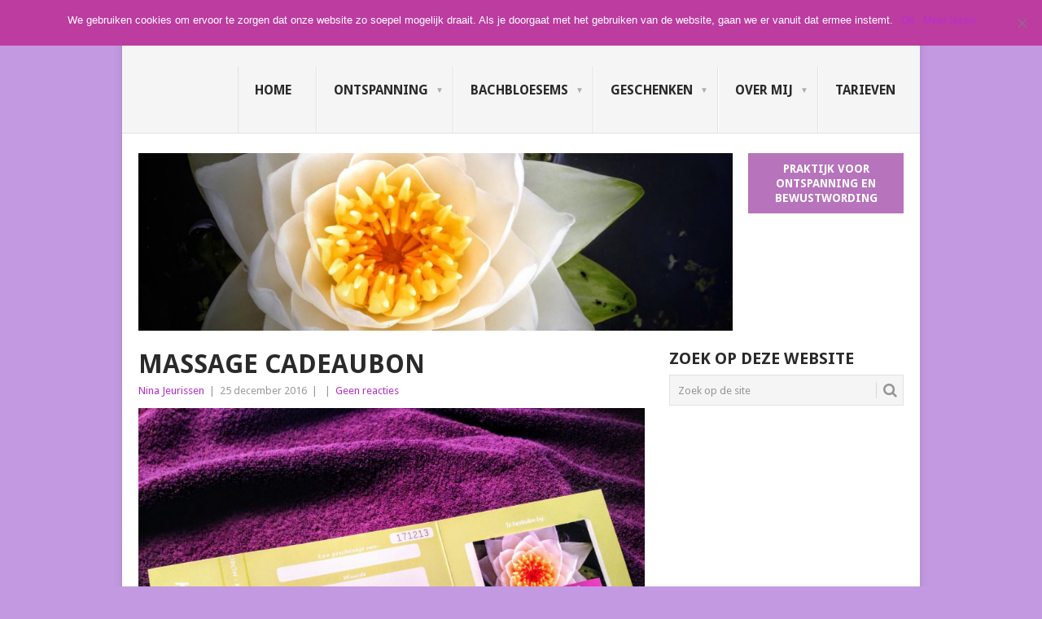

--- FILE ---
content_type: text/html; charset=UTF-8
request_url: https://www.energetische-massage.be/cadeaubon/massage-cadeaubon/
body_size: 10450
content:
<!DOCTYPE html>
<html lang="nl-NL">
<head>
<meta charset="UTF-8">
<meta name="viewport" content="width=device-width, initial-scale=1">
<link rel="profile" href="http://gmpg.org/xfn/11">
<link rel="pingback" href="https://www.energetische-massage.be/xmlrpc.php">
<meta name='robots' content='index, follow, max-image-preview:large, max-snippet:-1, max-video-preview:-1' />
	<style>img:is([sizes="auto" i], [sizes^="auto," i]) { contain-intrinsic-size: 3000px 1500px }</style>
	
	<!-- This site is optimized with the Yoast SEO plugin v24.4 - https://yoast.com/wordpress/plugins/seo/ -->
	<title>Massage cadeaubon - Energetische massage</title>
	<link rel="canonical" href="https://www.energetische-massage.be/cadeaubon/massage-cadeaubon/" />
	<meta property="og:locale" content="nl_NL" />
	<meta property="og:type" content="article" />
	<meta property="og:title" content="Massage cadeaubon - Energetische massage" />
	<meta property="og:url" content="https://www.energetische-massage.be/cadeaubon/massage-cadeaubon/" />
	<meta property="og:site_name" content="Energetische massage" />
	<meta property="article:modified_time" content="2016-12-25T10:21:51+00:00" />
	<meta property="og:image" content="https://www.energetische-massage.be/cadeaubon/massage-cadeaubon" />
	<meta property="og:image:width" content="3264" />
	<meta property="og:image:height" content="2448" />
	<meta property="og:image:type" content="image/jpeg" />
	<meta name="twitter:card" content="summary_large_image" />
	<script type="application/ld+json" class="yoast-schema-graph">{"@context":"https://schema.org","@graph":[{"@type":"WebPage","@id":"https://www.energetische-massage.be/cadeaubon/massage-cadeaubon/","url":"https://www.energetische-massage.be/cadeaubon/massage-cadeaubon/","name":"Massage cadeaubon - Energetische massage","isPartOf":{"@id":"https://www.energetische-massage.be/#website"},"primaryImageOfPage":{"@id":"https://www.energetische-massage.be/cadeaubon/massage-cadeaubon/#primaryimage"},"image":{"@id":"https://www.energetische-massage.be/cadeaubon/massage-cadeaubon/#primaryimage"},"thumbnailUrl":"https://www.energetische-massage.be/wp-content/uploads/2016/12/Massage-cadeaubon.jpg","datePublished":"2016-12-25T10:21:04+00:00","dateModified":"2016-12-25T10:21:51+00:00","breadcrumb":{"@id":"https://www.energetische-massage.be/cadeaubon/massage-cadeaubon/#breadcrumb"},"inLanguage":"nl-NL","potentialAction":[{"@type":"ReadAction","target":["https://www.energetische-massage.be/cadeaubon/massage-cadeaubon/"]}]},{"@type":"ImageObject","inLanguage":"nl-NL","@id":"https://www.energetische-massage.be/cadeaubon/massage-cadeaubon/#primaryimage","url":"https://www.energetische-massage.be/wp-content/uploads/2016/12/Massage-cadeaubon.jpg","contentUrl":"https://www.energetische-massage.be/wp-content/uploads/2016/12/Massage-cadeaubon.jpg","width":3264,"height":2448,"caption":"Massage cadeaubon"},{"@type":"BreadcrumbList","@id":"https://www.energetische-massage.be/cadeaubon/massage-cadeaubon/#breadcrumb","itemListElement":[{"@type":"ListItem","position":1,"name":"Home","item":"https://www.energetische-massage.be/"},{"@type":"ListItem","position":2,"name":"Cadeaubon","item":"https://www.energetische-massage.be/cadeaubon/"},{"@type":"ListItem","position":3,"name":"Massage cadeaubon"}]},{"@type":"WebSite","@id":"https://www.energetische-massage.be/#website","url":"https://www.energetische-massage.be/","name":"Energetische massage","description":"","potentialAction":[{"@type":"SearchAction","target":{"@type":"EntryPoint","urlTemplate":"https://www.energetische-massage.be/?s={search_term_string}"},"query-input":{"@type":"PropertyValueSpecification","valueRequired":true,"valueName":"search_term_string"}}],"inLanguage":"nl-NL"}]}</script>
	<!-- / Yoast SEO plugin. -->


<link rel='dns-prefetch' href='//fonts.googleapis.com' />
<link rel="alternate" type="application/rss+xml" title="Energetische massage &raquo; feed" href="https://www.energetische-massage.be/feed/" />
<link rel="alternate" type="application/rss+xml" title="Energetische massage &raquo; reacties feed" href="https://www.energetische-massage.be/comments/feed/" />
<link rel="alternate" type="application/rss+xml" title="Energetische massage &raquo; Massage cadeaubon reacties feed" href="https://www.energetische-massage.be/cadeaubon/massage-cadeaubon/feed/" />
<script type="text/javascript">
/* <![CDATA[ */
window._wpemojiSettings = {"baseUrl":"https:\/\/s.w.org\/images\/core\/emoji\/15.0.3\/72x72\/","ext":".png","svgUrl":"https:\/\/s.w.org\/images\/core\/emoji\/15.0.3\/svg\/","svgExt":".svg","source":{"concatemoji":"https:\/\/www.energetische-massage.be\/wp-includes\/js\/wp-emoji-release.min.js?ver=6.7.4"}};
/*! This file is auto-generated */
!function(i,n){var o,s,e;function c(e){try{var t={supportTests:e,timestamp:(new Date).valueOf()};sessionStorage.setItem(o,JSON.stringify(t))}catch(e){}}function p(e,t,n){e.clearRect(0,0,e.canvas.width,e.canvas.height),e.fillText(t,0,0);var t=new Uint32Array(e.getImageData(0,0,e.canvas.width,e.canvas.height).data),r=(e.clearRect(0,0,e.canvas.width,e.canvas.height),e.fillText(n,0,0),new Uint32Array(e.getImageData(0,0,e.canvas.width,e.canvas.height).data));return t.every(function(e,t){return e===r[t]})}function u(e,t,n){switch(t){case"flag":return n(e,"\ud83c\udff3\ufe0f\u200d\u26a7\ufe0f","\ud83c\udff3\ufe0f\u200b\u26a7\ufe0f")?!1:!n(e,"\ud83c\uddfa\ud83c\uddf3","\ud83c\uddfa\u200b\ud83c\uddf3")&&!n(e,"\ud83c\udff4\udb40\udc67\udb40\udc62\udb40\udc65\udb40\udc6e\udb40\udc67\udb40\udc7f","\ud83c\udff4\u200b\udb40\udc67\u200b\udb40\udc62\u200b\udb40\udc65\u200b\udb40\udc6e\u200b\udb40\udc67\u200b\udb40\udc7f");case"emoji":return!n(e,"\ud83d\udc26\u200d\u2b1b","\ud83d\udc26\u200b\u2b1b")}return!1}function f(e,t,n){var r="undefined"!=typeof WorkerGlobalScope&&self instanceof WorkerGlobalScope?new OffscreenCanvas(300,150):i.createElement("canvas"),a=r.getContext("2d",{willReadFrequently:!0}),o=(a.textBaseline="top",a.font="600 32px Arial",{});return e.forEach(function(e){o[e]=t(a,e,n)}),o}function t(e){var t=i.createElement("script");t.src=e,t.defer=!0,i.head.appendChild(t)}"undefined"!=typeof Promise&&(o="wpEmojiSettingsSupports",s=["flag","emoji"],n.supports={everything:!0,everythingExceptFlag:!0},e=new Promise(function(e){i.addEventListener("DOMContentLoaded",e,{once:!0})}),new Promise(function(t){var n=function(){try{var e=JSON.parse(sessionStorage.getItem(o));if("object"==typeof e&&"number"==typeof e.timestamp&&(new Date).valueOf()<e.timestamp+604800&&"object"==typeof e.supportTests)return e.supportTests}catch(e){}return null}();if(!n){if("undefined"!=typeof Worker&&"undefined"!=typeof OffscreenCanvas&&"undefined"!=typeof URL&&URL.createObjectURL&&"undefined"!=typeof Blob)try{var e="postMessage("+f.toString()+"("+[JSON.stringify(s),u.toString(),p.toString()].join(",")+"));",r=new Blob([e],{type:"text/javascript"}),a=new Worker(URL.createObjectURL(r),{name:"wpTestEmojiSupports"});return void(a.onmessage=function(e){c(n=e.data),a.terminate(),t(n)})}catch(e){}c(n=f(s,u,p))}t(n)}).then(function(e){for(var t in e)n.supports[t]=e[t],n.supports.everything=n.supports.everything&&n.supports[t],"flag"!==t&&(n.supports.everythingExceptFlag=n.supports.everythingExceptFlag&&n.supports[t]);n.supports.everythingExceptFlag=n.supports.everythingExceptFlag&&!n.supports.flag,n.DOMReady=!1,n.readyCallback=function(){n.DOMReady=!0}}).then(function(){return e}).then(function(){var e;n.supports.everything||(n.readyCallback(),(e=n.source||{}).concatemoji?t(e.concatemoji):e.wpemoji&&e.twemoji&&(t(e.twemoji),t(e.wpemoji)))}))}((window,document),window._wpemojiSettings);
/* ]]> */
</script>
<style id='wp-emoji-styles-inline-css' type='text/css'>

	img.wp-smiley, img.emoji {
		display: inline !important;
		border: none !important;
		box-shadow: none !important;
		height: 1em !important;
		width: 1em !important;
		margin: 0 0.07em !important;
		vertical-align: -0.1em !important;
		background: none !important;
		padding: 0 !important;
	}
</style>
<link rel='stylesheet' id='wp-block-library-css' href='https://www.energetische-massage.be/wp-includes/css/dist/block-library/style.min.css?ver=6.7.4' type='text/css' media='all' />
<style id='wp-block-library-theme-inline-css' type='text/css'>
.wp-block-audio :where(figcaption){color:#555;font-size:13px;text-align:center}.is-dark-theme .wp-block-audio :where(figcaption){color:#ffffffa6}.wp-block-audio{margin:0 0 1em}.wp-block-code{border:1px solid #ccc;border-radius:4px;font-family:Menlo,Consolas,monaco,monospace;padding:.8em 1em}.wp-block-embed :where(figcaption){color:#555;font-size:13px;text-align:center}.is-dark-theme .wp-block-embed :where(figcaption){color:#ffffffa6}.wp-block-embed{margin:0 0 1em}.blocks-gallery-caption{color:#555;font-size:13px;text-align:center}.is-dark-theme .blocks-gallery-caption{color:#ffffffa6}:root :where(.wp-block-image figcaption){color:#555;font-size:13px;text-align:center}.is-dark-theme :root :where(.wp-block-image figcaption){color:#ffffffa6}.wp-block-image{margin:0 0 1em}.wp-block-pullquote{border-bottom:4px solid;border-top:4px solid;color:currentColor;margin-bottom:1.75em}.wp-block-pullquote cite,.wp-block-pullquote footer,.wp-block-pullquote__citation{color:currentColor;font-size:.8125em;font-style:normal;text-transform:uppercase}.wp-block-quote{border-left:.25em solid;margin:0 0 1.75em;padding-left:1em}.wp-block-quote cite,.wp-block-quote footer{color:currentColor;font-size:.8125em;font-style:normal;position:relative}.wp-block-quote:where(.has-text-align-right){border-left:none;border-right:.25em solid;padding-left:0;padding-right:1em}.wp-block-quote:where(.has-text-align-center){border:none;padding-left:0}.wp-block-quote.is-large,.wp-block-quote.is-style-large,.wp-block-quote:where(.is-style-plain){border:none}.wp-block-search .wp-block-search__label{font-weight:700}.wp-block-search__button{border:1px solid #ccc;padding:.375em .625em}:where(.wp-block-group.has-background){padding:1.25em 2.375em}.wp-block-separator.has-css-opacity{opacity:.4}.wp-block-separator{border:none;border-bottom:2px solid;margin-left:auto;margin-right:auto}.wp-block-separator.has-alpha-channel-opacity{opacity:1}.wp-block-separator:not(.is-style-wide):not(.is-style-dots){width:100px}.wp-block-separator.has-background:not(.is-style-dots){border-bottom:none;height:1px}.wp-block-separator.has-background:not(.is-style-wide):not(.is-style-dots){height:2px}.wp-block-table{margin:0 0 1em}.wp-block-table td,.wp-block-table th{word-break:normal}.wp-block-table :where(figcaption){color:#555;font-size:13px;text-align:center}.is-dark-theme .wp-block-table :where(figcaption){color:#ffffffa6}.wp-block-video :where(figcaption){color:#555;font-size:13px;text-align:center}.is-dark-theme .wp-block-video :where(figcaption){color:#ffffffa6}.wp-block-video{margin:0 0 1em}:root :where(.wp-block-template-part.has-background){margin-bottom:0;margin-top:0;padding:1.25em 2.375em}
</style>
<style id='classic-theme-styles-inline-css' type='text/css'>
/*! This file is auto-generated */
.wp-block-button__link{color:#fff;background-color:#32373c;border-radius:9999px;box-shadow:none;text-decoration:none;padding:calc(.667em + 2px) calc(1.333em + 2px);font-size:1.125em}.wp-block-file__button{background:#32373c;color:#fff;text-decoration:none}
</style>
<style id='global-styles-inline-css' type='text/css'>
:root{--wp--preset--aspect-ratio--square: 1;--wp--preset--aspect-ratio--4-3: 4/3;--wp--preset--aspect-ratio--3-4: 3/4;--wp--preset--aspect-ratio--3-2: 3/2;--wp--preset--aspect-ratio--2-3: 2/3;--wp--preset--aspect-ratio--16-9: 16/9;--wp--preset--aspect-ratio--9-16: 9/16;--wp--preset--color--black: #000000;--wp--preset--color--cyan-bluish-gray: #abb8c3;--wp--preset--color--white: #ffffff;--wp--preset--color--pale-pink: #f78da7;--wp--preset--color--vivid-red: #cf2e2e;--wp--preset--color--luminous-vivid-orange: #ff6900;--wp--preset--color--luminous-vivid-amber: #fcb900;--wp--preset--color--light-green-cyan: #7bdcb5;--wp--preset--color--vivid-green-cyan: #00d084;--wp--preset--color--pale-cyan-blue: #8ed1fc;--wp--preset--color--vivid-cyan-blue: #0693e3;--wp--preset--color--vivid-purple: #9b51e0;--wp--preset--gradient--vivid-cyan-blue-to-vivid-purple: linear-gradient(135deg,rgba(6,147,227,1) 0%,rgb(155,81,224) 100%);--wp--preset--gradient--light-green-cyan-to-vivid-green-cyan: linear-gradient(135deg,rgb(122,220,180) 0%,rgb(0,208,130) 100%);--wp--preset--gradient--luminous-vivid-amber-to-luminous-vivid-orange: linear-gradient(135deg,rgba(252,185,0,1) 0%,rgba(255,105,0,1) 100%);--wp--preset--gradient--luminous-vivid-orange-to-vivid-red: linear-gradient(135deg,rgba(255,105,0,1) 0%,rgb(207,46,46) 100%);--wp--preset--gradient--very-light-gray-to-cyan-bluish-gray: linear-gradient(135deg,rgb(238,238,238) 0%,rgb(169,184,195) 100%);--wp--preset--gradient--cool-to-warm-spectrum: linear-gradient(135deg,rgb(74,234,220) 0%,rgb(151,120,209) 20%,rgb(207,42,186) 40%,rgb(238,44,130) 60%,rgb(251,105,98) 80%,rgb(254,248,76) 100%);--wp--preset--gradient--blush-light-purple: linear-gradient(135deg,rgb(255,206,236) 0%,rgb(152,150,240) 100%);--wp--preset--gradient--blush-bordeaux: linear-gradient(135deg,rgb(254,205,165) 0%,rgb(254,45,45) 50%,rgb(107,0,62) 100%);--wp--preset--gradient--luminous-dusk: linear-gradient(135deg,rgb(255,203,112) 0%,rgb(199,81,192) 50%,rgb(65,88,208) 100%);--wp--preset--gradient--pale-ocean: linear-gradient(135deg,rgb(255,245,203) 0%,rgb(182,227,212) 50%,rgb(51,167,181) 100%);--wp--preset--gradient--electric-grass: linear-gradient(135deg,rgb(202,248,128) 0%,rgb(113,206,126) 100%);--wp--preset--gradient--midnight: linear-gradient(135deg,rgb(2,3,129) 0%,rgb(40,116,252) 100%);--wp--preset--font-size--small: 13px;--wp--preset--font-size--medium: 20px;--wp--preset--font-size--large: 36px;--wp--preset--font-size--x-large: 42px;--wp--preset--spacing--20: 0.44rem;--wp--preset--spacing--30: 0.67rem;--wp--preset--spacing--40: 1rem;--wp--preset--spacing--50: 1.5rem;--wp--preset--spacing--60: 2.25rem;--wp--preset--spacing--70: 3.38rem;--wp--preset--spacing--80: 5.06rem;--wp--preset--shadow--natural: 6px 6px 9px rgba(0, 0, 0, 0.2);--wp--preset--shadow--deep: 12px 12px 50px rgba(0, 0, 0, 0.4);--wp--preset--shadow--sharp: 6px 6px 0px rgba(0, 0, 0, 0.2);--wp--preset--shadow--outlined: 6px 6px 0px -3px rgba(255, 255, 255, 1), 6px 6px rgba(0, 0, 0, 1);--wp--preset--shadow--crisp: 6px 6px 0px rgba(0, 0, 0, 1);}:where(.is-layout-flex){gap: 0.5em;}:where(.is-layout-grid){gap: 0.5em;}body .is-layout-flex{display: flex;}.is-layout-flex{flex-wrap: wrap;align-items: center;}.is-layout-flex > :is(*, div){margin: 0;}body .is-layout-grid{display: grid;}.is-layout-grid > :is(*, div){margin: 0;}:where(.wp-block-columns.is-layout-flex){gap: 2em;}:where(.wp-block-columns.is-layout-grid){gap: 2em;}:where(.wp-block-post-template.is-layout-flex){gap: 1.25em;}:where(.wp-block-post-template.is-layout-grid){gap: 1.25em;}.has-black-color{color: var(--wp--preset--color--black) !important;}.has-cyan-bluish-gray-color{color: var(--wp--preset--color--cyan-bluish-gray) !important;}.has-white-color{color: var(--wp--preset--color--white) !important;}.has-pale-pink-color{color: var(--wp--preset--color--pale-pink) !important;}.has-vivid-red-color{color: var(--wp--preset--color--vivid-red) !important;}.has-luminous-vivid-orange-color{color: var(--wp--preset--color--luminous-vivid-orange) !important;}.has-luminous-vivid-amber-color{color: var(--wp--preset--color--luminous-vivid-amber) !important;}.has-light-green-cyan-color{color: var(--wp--preset--color--light-green-cyan) !important;}.has-vivid-green-cyan-color{color: var(--wp--preset--color--vivid-green-cyan) !important;}.has-pale-cyan-blue-color{color: var(--wp--preset--color--pale-cyan-blue) !important;}.has-vivid-cyan-blue-color{color: var(--wp--preset--color--vivid-cyan-blue) !important;}.has-vivid-purple-color{color: var(--wp--preset--color--vivid-purple) !important;}.has-black-background-color{background-color: var(--wp--preset--color--black) !important;}.has-cyan-bluish-gray-background-color{background-color: var(--wp--preset--color--cyan-bluish-gray) !important;}.has-white-background-color{background-color: var(--wp--preset--color--white) !important;}.has-pale-pink-background-color{background-color: var(--wp--preset--color--pale-pink) !important;}.has-vivid-red-background-color{background-color: var(--wp--preset--color--vivid-red) !important;}.has-luminous-vivid-orange-background-color{background-color: var(--wp--preset--color--luminous-vivid-orange) !important;}.has-luminous-vivid-amber-background-color{background-color: var(--wp--preset--color--luminous-vivid-amber) !important;}.has-light-green-cyan-background-color{background-color: var(--wp--preset--color--light-green-cyan) !important;}.has-vivid-green-cyan-background-color{background-color: var(--wp--preset--color--vivid-green-cyan) !important;}.has-pale-cyan-blue-background-color{background-color: var(--wp--preset--color--pale-cyan-blue) !important;}.has-vivid-cyan-blue-background-color{background-color: var(--wp--preset--color--vivid-cyan-blue) !important;}.has-vivid-purple-background-color{background-color: var(--wp--preset--color--vivid-purple) !important;}.has-black-border-color{border-color: var(--wp--preset--color--black) !important;}.has-cyan-bluish-gray-border-color{border-color: var(--wp--preset--color--cyan-bluish-gray) !important;}.has-white-border-color{border-color: var(--wp--preset--color--white) !important;}.has-pale-pink-border-color{border-color: var(--wp--preset--color--pale-pink) !important;}.has-vivid-red-border-color{border-color: var(--wp--preset--color--vivid-red) !important;}.has-luminous-vivid-orange-border-color{border-color: var(--wp--preset--color--luminous-vivid-orange) !important;}.has-luminous-vivid-amber-border-color{border-color: var(--wp--preset--color--luminous-vivid-amber) !important;}.has-light-green-cyan-border-color{border-color: var(--wp--preset--color--light-green-cyan) !important;}.has-vivid-green-cyan-border-color{border-color: var(--wp--preset--color--vivid-green-cyan) !important;}.has-pale-cyan-blue-border-color{border-color: var(--wp--preset--color--pale-cyan-blue) !important;}.has-vivid-cyan-blue-border-color{border-color: var(--wp--preset--color--vivid-cyan-blue) !important;}.has-vivid-purple-border-color{border-color: var(--wp--preset--color--vivid-purple) !important;}.has-vivid-cyan-blue-to-vivid-purple-gradient-background{background: var(--wp--preset--gradient--vivid-cyan-blue-to-vivid-purple) !important;}.has-light-green-cyan-to-vivid-green-cyan-gradient-background{background: var(--wp--preset--gradient--light-green-cyan-to-vivid-green-cyan) !important;}.has-luminous-vivid-amber-to-luminous-vivid-orange-gradient-background{background: var(--wp--preset--gradient--luminous-vivid-amber-to-luminous-vivid-orange) !important;}.has-luminous-vivid-orange-to-vivid-red-gradient-background{background: var(--wp--preset--gradient--luminous-vivid-orange-to-vivid-red) !important;}.has-very-light-gray-to-cyan-bluish-gray-gradient-background{background: var(--wp--preset--gradient--very-light-gray-to-cyan-bluish-gray) !important;}.has-cool-to-warm-spectrum-gradient-background{background: var(--wp--preset--gradient--cool-to-warm-spectrum) !important;}.has-blush-light-purple-gradient-background{background: var(--wp--preset--gradient--blush-light-purple) !important;}.has-blush-bordeaux-gradient-background{background: var(--wp--preset--gradient--blush-bordeaux) !important;}.has-luminous-dusk-gradient-background{background: var(--wp--preset--gradient--luminous-dusk) !important;}.has-pale-ocean-gradient-background{background: var(--wp--preset--gradient--pale-ocean) !important;}.has-electric-grass-gradient-background{background: var(--wp--preset--gradient--electric-grass) !important;}.has-midnight-gradient-background{background: var(--wp--preset--gradient--midnight) !important;}.has-small-font-size{font-size: var(--wp--preset--font-size--small) !important;}.has-medium-font-size{font-size: var(--wp--preset--font-size--medium) !important;}.has-large-font-size{font-size: var(--wp--preset--font-size--large) !important;}.has-x-large-font-size{font-size: var(--wp--preset--font-size--x-large) !important;}
:where(.wp-block-post-template.is-layout-flex){gap: 1.25em;}:where(.wp-block-post-template.is-layout-grid){gap: 1.25em;}
:where(.wp-block-columns.is-layout-flex){gap: 2em;}:where(.wp-block-columns.is-layout-grid){gap: 2em;}
:root :where(.wp-block-pullquote){font-size: 1.5em;line-height: 1.6;}
</style>
<link rel='stylesheet' id='cookie-notice-front-css' href='https://www.energetische-massage.be/wp-content/plugins/cookie-notice/css/front.min.css?ver=2.5.5' type='text/css' media='all' />
<link rel='stylesheet' id='point-style-css' href='https://www.energetische-massage.be/wp-content/themes/point/style.css?ver=6.7.4' type='text/css' media='all' />
<style id='point-style-inline-css' type='text/css'>

		a:hover, .menu .current-menu-item > a, .menu .current-menu-item, .current-menu-ancestor > a.sf-with-ul, .current-menu-ancestor, footer .textwidget a, .single_post a:not(.wp-block-button__link), #commentform a, .copyrights a:hover, a, footer .widget li a:hover, .menu > li:hover > a, .single_post .post-info a, .post-info a, .readMore a, .reply a, .fn a, .carousel a:hover, .single_post .related-posts a:hover, .sidebar.c-4-12 .textwidget a, footer .textwidget a, .sidebar.c-4-12 a:hover, .title a:hover, .trending-articles li a:hover { color: #b430cc; }
		.review-result, .review-total-only { color: #b430cc!important; }
		.nav-previous a, .nav-next a, .sub-menu, #commentform input#submit, .tagcloud a, #tabber ul.tabs li a.selected, .featured-cat, .mts-subscribe input[type='submit'], .pagination a, .widget .wpt_widget_content #tags-tab-content ul li a, .latestPost-review-wrapper, .pagination .dots, .primary-navigation #wpmm-megamenu .wpmm-posts .wpmm-pagination a, #wpmm-megamenu .review-total-only, body .latestPost-review-wrapper, .review-type-circle.wp-review-show-total { background: #b430cc; color: #fff; } .header-button { background: #b773bc; } #logo a { color: ##555; }
		
		
</style>
<link crossorigin="anonymous" rel='stylesheet' id='theme-slug-fonts-css' href='//fonts.googleapis.com/css?family=Droid+Sans%3A400%2C700&#038;subset=latin-ext' type='text/css' media='all' />
<style id='akismet-widget-style-inline-css' type='text/css'>

			.a-stats {
				--akismet-color-mid-green: #357b49;
				--akismet-color-white: #fff;
				--akismet-color-light-grey: #f6f7f7;

				max-width: 350px;
				width: auto;
			}

			.a-stats * {
				all: unset;
				box-sizing: border-box;
			}

			.a-stats strong {
				font-weight: 600;
			}

			.a-stats a.a-stats__link,
			.a-stats a.a-stats__link:visited,
			.a-stats a.a-stats__link:active {
				background: var(--akismet-color-mid-green);
				border: none;
				box-shadow: none;
				border-radius: 8px;
				color: var(--akismet-color-white);
				cursor: pointer;
				display: block;
				font-family: -apple-system, BlinkMacSystemFont, 'Segoe UI', 'Roboto', 'Oxygen-Sans', 'Ubuntu', 'Cantarell', 'Helvetica Neue', sans-serif;
				font-weight: 500;
				padding: 12px;
				text-align: center;
				text-decoration: none;
				transition: all 0.2s ease;
			}

			/* Extra specificity to deal with TwentyTwentyOne focus style */
			.widget .a-stats a.a-stats__link:focus {
				background: var(--akismet-color-mid-green);
				color: var(--akismet-color-white);
				text-decoration: none;
			}

			.a-stats a.a-stats__link:hover {
				filter: brightness(110%);
				box-shadow: 0 4px 12px rgba(0, 0, 0, 0.06), 0 0 2px rgba(0, 0, 0, 0.16);
			}

			.a-stats .count {
				color: var(--akismet-color-white);
				display: block;
				font-size: 1.5em;
				line-height: 1.4;
				padding: 0 13px;
				white-space: nowrap;
			}
		
</style>
<script type="text/javascript" id="cookie-notice-front-js-before">
/* <![CDATA[ */
var cnArgs = {"ajaxUrl":"https:\/\/www.energetische-massage.be\/wp-admin\/admin-ajax.php","nonce":"7c3680b009","hideEffect":"fade","position":"top","onScroll":false,"onScrollOffset":100,"onClick":false,"cookieName":"cookie_notice_accepted","cookieTime":2592000,"cookieTimeRejected":2592000,"globalCookie":false,"redirection":false,"cache":false,"revokeCookies":false,"revokeCookiesOpt":"automatic"};
/* ]]> */
</script>
<script type="text/javascript" src="https://www.energetische-massage.be/wp-content/plugins/cookie-notice/js/front.min.js?ver=2.5.5" id="cookie-notice-front-js"></script>
<script type="text/javascript" src="https://www.energetische-massage.be/wp-includes/js/jquery/jquery.min.js?ver=3.7.1" id="jquery-core-js"></script>
<script type="text/javascript" src="https://www.energetische-massage.be/wp-includes/js/jquery/jquery-migrate.min.js?ver=3.4.1" id="jquery-migrate-js"></script>
<script type="text/javascript" src="https://www.energetische-massage.be/wp-content/themes/point/js/customscripts.js?ver=6.7.4" id="point-customscripts-js"></script>
<link rel="https://api.w.org/" href="https://www.energetische-massage.be/wp-json/" /><link rel="alternate" title="JSON" type="application/json" href="https://www.energetische-massage.be/wp-json/wp/v2/media/355" /><link rel="EditURI" type="application/rsd+xml" title="RSD" href="https://www.energetische-massage.be/xmlrpc.php?rsd" />
<meta name="generator" content="WordPress 6.7.4" />
<link rel='shortlink' href='https://www.energetische-massage.be/?p=355' />
<link rel="alternate" title="oEmbed (JSON)" type="application/json+oembed" href="https://www.energetische-massage.be/wp-json/oembed/1.0/embed?url=https%3A%2F%2Fwww.energetische-massage.be%2Fcadeaubon%2Fmassage-cadeaubon%2F" />
<link rel="alternate" title="oEmbed (XML)" type="text/xml+oembed" href="https://www.energetische-massage.be/wp-json/oembed/1.0/embed?url=https%3A%2F%2Fwww.energetische-massage.be%2Fcadeaubon%2Fmassage-cadeaubon%2F&#038;format=xml" />
		<style type="text/css">
							.site-title a,
				.site-description {
					color: #2a2a2a;
				}
						</style>
		<style type="text/css" id="custom-background-css">
body.custom-background { background-color: #c39ae2; }
</style>
	<!-- Er is geen amphtml versie beschikbaar voor deze URL. --><link rel="icon" href="https://www.energetische-massage.be/wp-content/uploads/2016/08/cropped-Energetische-Massage-32x32.png" sizes="32x32" />
<link rel="icon" href="https://www.energetische-massage.be/wp-content/uploads/2016/08/cropped-Energetische-Massage-192x192.png" sizes="192x192" />
<link rel="apple-touch-icon" href="https://www.energetische-massage.be/wp-content/uploads/2016/08/cropped-Energetische-Massage-180x180.png" />
<meta name="msapplication-TileImage" content="https://www.energetische-massage.be/wp-content/uploads/2016/08/cropped-Energetische-Massage-270x270.png" />
</head>

<body id="blog" class="attachment attachment-template-default single single-attachment postid-355 attachmentid-355 attachment-jpeg custom-background wp-embed-responsive  cookies-not-set">

<div class="main-container clear">

			<header id="masthead" class="site-header" role="banner">
			<div class="site-branding">
															<h2 id="logo" class="text-logo" itemprop="headline">
							<a href="https://www.energetische-massage.be">Energetische massage</a>
						</h2><!-- END #logo -->
									
				<a href="#" id="pull" class="toggle-mobile-menu">Menu</a>
				<div class="primary-navigation">
					<nav id="navigation" class="mobile-menu-wrapper" role="navigation">
						<ul id="menu-menu-1" class="menu clearfix"><li id="menu-item-19" class="menu-item menu-item-type-custom menu-item-object-custom menu-item-home"><a href="https://www.energetische-massage.be/">Home<br /><span class="sub"></span></a></li>
<li id="menu-item-52" class="menu-item menu-item-type-post_type menu-item-object-page menu-item-has-children"><a href="https://www.energetische-massage.be/behandelingen/">Ontspanning<br /><span class="sub"></span></a>
<ul class="sub-menu">
	<li id="menu-item-1067" class="menu-item menu-item-type-post_type menu-item-object-page"><a href="https://www.energetische-massage.be/behandelingen/aroma-touch-massage/">Aroma Touch  massage<br /><span class="sub"></span></a></li>
	<li id="menu-item-101" class="menu-item menu-item-type-post_type menu-item-object-page"><a href="https://www.energetische-massage.be/behandelingen/energetische-massage/">Energetische massage<br /><span class="sub"></span></a></li>
	<li id="menu-item-95" class="menu-item menu-item-type-post_type menu-item-object-page"><a href="https://www.energetische-massage.be/behandelingen/edelsteenmassage-met-rozenkwarts/">Edelsteenmassage met Rozenkwarts<br /><span class="sub"></span></a></li>
	<li id="menu-item-130" class="menu-item menu-item-type-post_type menu-item-object-page"><a href="https://www.energetische-massage.be/behandelingen/jade-stone-massage/">Jade Stone massage<br /><span class="sub"></span></a></li>
	<li id="menu-item-59" class="menu-item menu-item-type-post_type menu-item-object-page"><a href="https://www.energetische-massage.be/behandelingen/hot-stone-massage/">Hot stone massage<br /><span class="sub"></span></a></li>
	<li id="menu-item-556" class="menu-item menu-item-type-post_type menu-item-object-page"><a href="https://www.energetische-massage.be/behandelingen/chinese-hoofd-nek-en-schoudermassage/">Chinese Hoofd-, Nek- en Schoudermassage<br /><span class="sub"></span></a></li>
	<li id="menu-item-124" class="menu-item menu-item-type-post_type menu-item-object-page"><a href="https://www.energetische-massage.be/behandelingen/herbal-earth-massage/">Herbal Earth Massage<br /><span class="sub"></span></a></li>
	<li id="menu-item-195" class="menu-item menu-item-type-post_type menu-item-object-page"><a href="https://www.energetische-massage.be/behandelingen/relaxerende-handmassage/">Relaxerende handmassage<br /><span class="sub"></span></a></li>
</ul>
</li>
<li id="menu-item-594" class="menu-item menu-item-type-post_type menu-item-object-page menu-item-has-children"><a href="https://www.energetische-massage.be/bachbloesems/">Bachbloesems<br /><span class="sub"></span></a>
<ul class="sub-menu">
	<li id="menu-item-609" class="menu-item menu-item-type-post_type menu-item-object-page"><a href="https://www.energetische-massage.be/bachbloesems/wat-zijn-bachbloesems/">Wat zijn bachbloesems?<br /><span class="sub"></span></a></li>
	<li id="menu-item-589" class="menu-item menu-item-type-post_type menu-item-object-page"><a href="https://www.energetische-massage.be/bachbloesems/welke-bachbloesems-zijn-er/">Welke bachbloesems zijn er?<br /><span class="sub"></span></a></li>
	<li id="menu-item-586" class="menu-item menu-item-type-post_type menu-item-object-page"><a href="https://www.energetische-massage.be/bachbloesems/bachbloesemadvies/">Bachbloesemadvies<br /><span class="sub"></span></a></li>
</ul>
</li>
<li id="menu-item-841" class="menu-item menu-item-type-post_type menu-item-object-page menu-item-has-children"><a href="https://www.energetische-massage.be/geschenken/">Geschenken<br /><span class="sub"></span></a>
<ul class="sub-menu">
	<li id="menu-item-842" class="menu-item menu-item-type-post_type menu-item-object-post"><a href="https://www.energetische-massage.be/cadeaubon/">Cadeaubon<br /><span class="sub"></span></a></li>
	<li id="menu-item-915" class="menu-item menu-item-type-post_type menu-item-object-page"><a href="https://www.energetische-massage.be/geschenken/de-gouden-driehoek/">De gouden driehoek<br /><span class="sub"></span></a></li>
	<li id="menu-item-1010" class="menu-item menu-item-type-post_type menu-item-object-page"><a href="https://www.energetische-massage.be/geschenken/edelstenen-en-mineralen/">Edelstenen en mineralen<br /><span class="sub"></span></a></li>
	<li id="menu-item-1098" class="menu-item menu-item-type-post_type menu-item-object-page"><a href="https://www.energetische-massage.be/geschenken/kaarsen-met-kristallen/">Kaarsen met kristallen<br /><span class="sub"></span></a></li>
	<li id="menu-item-862" class="menu-item menu-item-type-post_type menu-item-object-page"><a href="https://www.energetische-massage.be/geschenken/rozenkwarts-armbandje/">Rozenkwarts armbandje<br /><span class="sub"></span></a></li>
	<li id="menu-item-869" class="menu-item menu-item-type-post_type menu-item-object-page"><a href="https://www.energetische-massage.be/geschenken/rozenkwarts-hartje/">Rozenkwarts hartje<br /><span class="sub"></span></a></li>
	<li id="menu-item-855" class="menu-item menu-item-type-post_type menu-item-object-page"><a href="https://www.energetische-massage.be/samen-2-hartjes/">Samen 2 hartjes<br /><span class="sub"></span></a></li>
</ul>
</li>
<li id="menu-item-20" class="menu-item menu-item-type-post_type menu-item-object-page menu-item-has-children"><a href="https://www.energetische-massage.be/nina-jeurissen/">Over mij<br /><span class="sub"></span></a>
<ul class="sub-menu">
	<li id="menu-item-53" class="menu-item menu-item-type-post_type menu-item-object-page"><a href="https://www.energetische-massage.be/contact/">Contact<br /><span class="sub"></span></a></li>
	<li id="menu-item-208" class="menu-item menu-item-type-post_type menu-item-object-page"><a href="https://www.energetische-massage.be/contact/vaak-gestelde-vragen/">Vaak gestelde vragen<br /><span class="sub"></span></a></li>
</ul>
</li>
<li id="menu-item-328" class="menu-item menu-item-type-post_type menu-item-object-page"><a href="https://www.energetische-massage.be/tarieven/">Tarieven<br /><span class="sub"></span></a></li>
</ul>					</nav><!-- #navigation -->
				</div><!-- .primary-navigation -->
			</div><!-- .site-branding -->
		</header><!-- #masthead -->

					<div class="header-bottom-second">
				<div id="header-widget-container">
					<div class="widget-header">
						<IMG SRC="https://www.energetische-massage.be/wp-content/uploads/2015/12/cropped-344.jpg" ALT="Energetische Massage">

					</div>
					<div class="widget-header-bottom-right">
						<div class="textwidget">
							<div class="topad">
								<a href="http://www.energetische-massage.be/nina-jeurissen/" class="header-button">Praktijk voor ontspanning en bewustwording</a>							</div>
						</div>
					</div><!-- .widget-header-bottom-right -->
				</div><!-- #header-widget-container -->
			</div><!-- .header-bottom-second -->
			<div id="page" class="single clear">
	<div class="content">
		<!-- Start Article -->
		<article class="article">
							<div id="post-355" class="post post-355 attachment type-attachment status-inherit hentry">
					<div class="single_post">
													<header>
																	<h1 class="title single-title">Massage cadeaubon</h1>
																									<div class="post-info"><span class="theauthor"><a href="https://www.energetische-massage.be/author/nina-jeurissen/" title="Berichten van Nina Jeurissen" rel="author">Nina Jeurissen</a></span> | <span class="thetime">25 december 2016</span> | <span class="thecategory"></span> | <span class="thecomment"><a href="https://www.energetische-massage.be/cadeaubon/massage-cadeaubon/#respond">Geen reacties</a></span></div>
															</header>
												<!-- Start Content -->
						<div class="post-single-content box mark-links">
							<p class="attachment"><a href='https://www.energetische-massage.be/wp-content/uploads/2016/12/Massage-cadeaubon.jpg'><img fetchpriority="high" decoding="async" width="800" height="600" src="https://www.energetische-massage.be/wp-content/uploads/2016/12/Massage-cadeaubon-800x600.jpg" class="attachment-medium size-medium" alt="Massage cadeaubon" srcset="https://www.energetische-massage.be/wp-content/uploads/2016/12/Massage-cadeaubon-800x600.jpg 800w, https://www.energetische-massage.be/wp-content/uploads/2016/12/Massage-cadeaubon-768x576.jpg 768w, https://www.energetische-massage.be/wp-content/uploads/2016/12/Massage-cadeaubon-1024x768.jpg 1024w, https://www.energetische-massage.be/wp-content/uploads/2016/12/Massage-cadeaubon-320x240.jpg 320w" sizes="(max-width: 800px) 100vw, 800px" /></a></p>
						</div>
						<!-- End Content -->
														<!-- Start Author Box -->
								<div class="postauthor-container">
									<h4>Over de auteur</h4>
									<div class="postauthor">
										<img alt='' src='https://secure.gravatar.com/avatar/d9d7c7054c676565ab157da9b8a5449d?s=100&#038;d=mm&#038;r=g' srcset='https://secure.gravatar.com/avatar/d9d7c7054c676565ab157da9b8a5449d?s=200&#038;d=mm&#038;r=g 2x' class='avatar avatar-100 photo' height='100' width='100' decoding='async'/>										<h5>Nina Jeurissen</h5>
										<p></p>
									</div>
								</div>
								<!-- End Author Box -->
													</div>
				</div>
				
<!-- You can start editing here. -->
			<div class="bordersperator2"></div>
	<div id="commentsAdd">
		<div id="respond" class="box m-t-6">
				<div id="respond" class="comment-respond">
		<h3 id="reply-title" class="comment-reply-title"><h4><span>Voeg een reactie toe</span></h4></h4></h3><form action="https://www.energetische-massage.be/wp-comments-post.php" method="post" id="commentform" class="comment-form" novalidate><p class="comment-notes"><span id="email-notes">Je e-mailadres wordt niet gepubliceerd.</span> <span class="required-field-message">Vereiste velden zijn gemarkeerd met <span class="required">*</span></span></p><p class="comment-form-comment"><label for="comment">Reactie:<span class="required">*</span></label><textarea id="comment" name="comment" cols="45" rows="5" aria-required="true"></textarea></p><p class="comment-form-author"><label for="author">Naam:<span class="required">*</span></label><input id="author" name="author" type="text" value="" size="30" /></p>
<p class="comment-form-email"><label for="email">E-mailadres:<span class="required">*</span></label><input id="email" name="email" type="text" value="" size="30" /></p>
<p class="comment-form-url"><label for="url">Site:</label><input id="url" name="url" type="text" value="" size="30" /></p>
<p class="comment-form-cookies-consent"><input id="wp-comment-cookies-consent" name="wp-comment-cookies-consent" type="checkbox" value="yes" /><label for="wp-comment-cookies-consent">Bewaar mijn naam, e-mailadres en site in deze browser voor de volgende keer dat ik reactie geef.</label></p>
<p class="form-submit"><input name="submit" type="submit" id="submit" class="submit" value="Reactie toevoegen" /> <input type='hidden' name='comment_post_ID' value='355' id='comment_post_ID' />
<input type='hidden' name='comment_parent' id='comment_parent' value='0' />
</p><p style="display: none !important;" class="akismet-fields-container" data-prefix="ak_"><label>&#916;<textarea name="ak_hp_textarea" cols="45" rows="8" maxlength="100"></textarea></label><input type="hidden" id="ak_js_1" name="ak_js" value="94"/><script>document.getElementById( "ak_js_1" ).setAttribute( "value", ( new Date() ).getTime() );</script></p></form>	</div><!-- #respond -->
			</div>
	</div>
		</article>
		
	<aside class="sidebar c-4-12">
		<div id="sidebars" class="sidebar">
			<div class="sidebar_list">
				<aside id="search-2" class="widget widget_search"><h3 class="widget-title">Zoek op deze website</h3><form method="get" id="searchform" class="search-form" action="https://www.energetische-massage.be" _lpchecked="1">
	<fieldset>
		<input type="text" name="s" id="s" value="Zoek op de site" onblur="if (this.value == '') {this.value = 'Zoek op de site';}" onfocus="if (this.value == 'Zoek op de site') {this.value = '';}" >
		<button id="search-image" class="sbutton" type="submit" value="">
			<i class="point-icon icon-search"></i>
		</button>
	</fieldset>
</form>
</aside>			</div>
		</div><!--sidebars-->
	</aside>
		</div><!-- .content -->
</div><!-- #page -->

	<footer>
			</footer><!--footer-->
			<!--start copyrights-->
		<div class="copyrights">
			<div class="row" id="copyright-note">
								<div class="copyright-left-text"> &copy; 2026 <a href="https://www.energetische-massage.be" title="" rel="nofollow">Energetische massage</a>.</div>
				<div class="copyright-text">
					Grote Plekweg 1  | 3520 Zonhoven | Limburg | België | +32 479 23 75 40 | Ondernemingsnr 0667.989.510				</div>
				<div class="footer-navigation">
					<ul id="menu-menu-onderaan-pagina" class="menu"><li id="menu-item-884" class="menu-item menu-item-type-post_type menu-item-object-page menu-item-884"><a href="https://www.energetische-massage.be/contact/">Contact</a></li>
<li id="menu-item-889" class="menu-item menu-item-type-post_type menu-item-object-page menu-item-889"><a href="https://www.energetische-massage.be/tarieven/">Tarieven</a></li>
<li id="menu-item-887" class="menu-item menu-item-type-post_type menu-item-object-page menu-item-887"><a href="https://www.energetische-massage.be/behandelingen/">Ontspanning</a></li>
<li id="menu-item-888" class="menu-item menu-item-type-post_type menu-item-object-page menu-item-888"><a href="https://www.energetische-massage.be/nina-jeurissen/">Over mij</a></li>
<li id="menu-item-885" class="menu-item menu-item-type-post_type menu-item-object-page menu-item-885"><a href="https://www.energetische-massage.be/cookies/">Cookies</a></li>
<li id="menu-item-886" class="menu-item menu-item-type-post_type menu-item-object-page menu-item-privacy-policy menu-item-886"><a rel="privacy-policy" href="https://www.energetische-massage.be/privacybeleid/">Privacybeleid</a></li>
</ul>				</div>
				<div class="top"><a href="#top" class="toplink"><i class="point-icon icon-up-dir"></i></a></div>
			</div>
		</div>
		<!--end copyrights-->
		
		<!-- Cookie Notice plugin v2.5.5 by Hu-manity.co https://hu-manity.co/ -->
		<div id="cookie-notice" role="dialog" class="cookie-notice-hidden cookie-revoke-hidden cn-position-top" aria-label="Cookie Notice" style="background-color: rgba(188,60,160,1);"><div class="cookie-notice-container" style="color: #fff"><span id="cn-notice-text" class="cn-text-container">We gebruiken cookies om ervoor te zorgen dat onze website zo soepel mogelijk draait. Als je doorgaat met het gebruiken van de website, gaan we er vanuit dat ermee instemt.</span><span id="cn-notice-buttons" class="cn-buttons-container"><a href="#" id="cn-accept-cookie" data-cookie-set="accept" class="cn-set-cookie cn-button cn-button-custom button" aria-label="Ok">Ok</a><a href="https://www.energetische-massage.be/cookies/" target="_blank" id="cn-more-info" class="cn-more-info cn-button cn-button-custom button" aria-label="Meer lezen">Meer lezen</a></span><span id="cn-close-notice" data-cookie-set="accept" class="cn-close-icon" title="Nee"></span></div>
			
		</div>
		<!-- / Cookie Notice plugin --></div><!-- main-container -->

</body>
</html>
